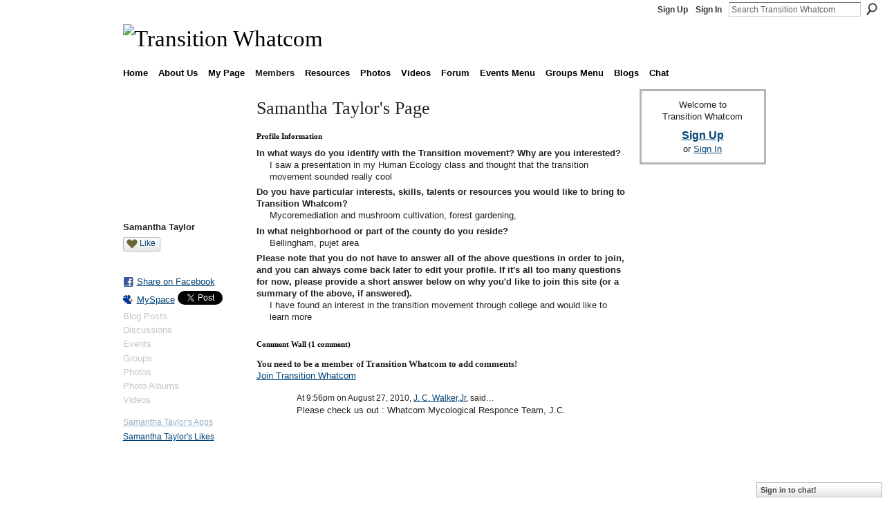

--- FILE ---
content_type: text/html; charset=UTF-8
request_url: http://transitionwhatcom.ning.com/profile/SamanthaTaylor
body_size: 38086
content:
<!DOCTYPE html>
<html lang="en" xmlns:og="http://ogp.me/ns#" xmlns:fb="http://www.facebook.com/2008/fbml">
    <head data-layout-view="default">
<script>
    window.dataLayer = window.dataLayer || [];
        </script>
<!-- Google Tag Manager -->
<script>(function(w,d,s,l,i){w[l]=w[l]||[];w[l].push({'gtm.start':
new Date().getTime(),event:'gtm.js'});var f=d.getElementsByTagName(s)[0],
j=d.createElement(s),dl=l!='dataLayer'?'&l='+l:'';j.async=true;j.src=
'https://www.googletagmanager.com/gtm.js?id='+i+dl;f.parentNode.insertBefore(j,f);
})(window,document,'script','dataLayer','GTM-T5W4WQ');</script>
<!-- End Google Tag Manager -->
        <script>(function(){var d={date:8,app:"s",host:"s",ip:4,ua:"s",user:"s",url:"s",html:4,css:4,render:4,js:4,nlr:4,nlr_eval:4,img:4,embed:4,obj:4,mcc:4,mcr:4,mct:4,nac:4,pac:4,l_t:"s"},h=document,e="getElementsByTagName",i=window,c=function(){return(new Date).getTime()},f=c(),g={},b={},a={},j=i.bzplcm={listen:{},start:function(k){b[k]=c();return j},stop:function(k){g[k]=c()-b[k];return j},ts:function(k){g[k]=c()-f;return j},abs_ts:function(k){g[k]=c();return j},add:function(l){for(var k in l){if("function"!=typeof l[k]){a[k]=l[k]}}},send:function(){if(!g.he){j.ts("he")}a.date=["xdate"];a.host=["xhost"];a.ip=["xip"];a.ua=["xua"];a.url=["xpath"];a.html=g.he-g.hb;a.css=g.ca-g.cb;a.render=g.jb-g.hb;a.js=g.ja-g.jb;a.nlr=g.nr-g.ns;a.nlr_eval=g.ni+g.ne;a.img=h[e]("img").length;a.embed=h[e]("embed").length;a.obj=h[e]("object").length;if(i.xg&&i.xg.xnTrackEvent){i.xg.xnTrackEvent(d,"BazelCSPerfLite",a)}}}})();</script><script>if(window.bzplcm)window.bzplcm.ts('hb')</script>    <meta http-equiv="Content-Type" content="text/html; charset=utf-8" />
    <title>Samantha Taylor&#039;s Page - Transition Whatcom</title>
    <link rel="icon" href="http://transitionwhatcom.ning.com/favicon.ico" type="image/x-icon" />
    <link rel="SHORTCUT ICON" href="http://transitionwhatcom.ning.com/favicon.ico" type="image/x-icon" />
    <meta name="description" content="Samantha Taylor's Page on Transition Whatcom" />
    <meta name="keywords" content="peak, transition, localization, cimate, Bellingham, change, resilience, relocalization, oil, Whatcom, economic, County, instability" />
<meta name="title" content="Samantha Taylor&#039;s Page" />
<meta property="og:type" content="website" />
<meta property="og:url" content="http://transitionwhatcom.ning.com/profiles/profile/show?id=SamanthaTaylor" />
<meta property="og:title" content="Samantha Taylor&#039;s Page" />
<meta property="og:image" content="http://storage.ning.com/topology/rest/1.0/file/get/1483741999?profile=original&amp;width=183&amp;height=183&amp;crop=1%3A1&amp;xj_user_default=1">
<meta name="twitter:card" content="summary" />
<meta name="twitter:title" content="Samantha Taylor&#039;s Page" />
<meta name="twitter:description" content="Samantha Taylor's Page on Transition Whatcom" />
<meta name="twitter:image" content="http://storage.ning.com/topology/rest/1.0/file/get/1483741999?profile=original&amp;width=183&amp;height=183&amp;crop=1%3A1&amp;xj_user_default=1" />
<link rel="image_src" href="http://storage.ning.com/topology/rest/1.0/file/get/1483741999?profile=original&amp;width=183&amp;height=183&amp;crop=1%3A1&amp;xj_user_default=1" />
<script type="text/javascript">
    djConfig = { baseScriptUri: 'http://transitionwhatcom.ning.com/xn/static-6.11.8.1/js/dojo-0.3.1-ning/', isDebug: false }
ning = {"CurrentApp":{"premium":true,"iconUrl":"https:\/\/storage.ning.com\/topology\/rest\/1.0\/file\/get\/2746176954?profile=UPSCALE_150x150","url":"httptransitionwhatcom.ning.com","domains":[],"online":true,"privateSource":true,"id":"transitionwhatcom","appId":2723460,"description":"Working together to rebuild resilience in Bellingham and all of Whatcom County.","name":"Transition Whatcom","owner":"07gtkcy73e5ut","createdDate":"2009-01-14T05:07:37.493Z","runOwnAds":false,"category":{"peak":null,"transition":null,"localization":null,"cimate":null,"Bellingham":null,"change":null,"resilience":null,"relocalization":null,"oil":null,"Whatcom":null,"economic":null,"County":null,"instability":null},"tags":["peak","transition","localization","cimate","Bellingham","change","resilience","relocalization","oil","Whatcom","economic","County","instability"]},"CurrentProfile":null,"maxFileUploadSize":5};
        (function(){
            if (!window.ning) { return; }

            var age, gender, rand, obfuscated, combined;

            obfuscated = document.cookie.match(/xgdi=([^;]+)/);
            if (obfuscated) {
                var offset = 100000;
                obfuscated = parseInt(obfuscated[1]);
                rand = obfuscated / offset;
                combined = (obfuscated % offset) ^ rand;
                age = combined % 1000;
                gender = (combined / 1000) & 3;
                gender = (gender == 1 ? 'm' : gender == 2 ? 'f' : 0);
                ning.viewer = {"age":age,"gender":gender};
            }
        })();

        if (window.location.hash.indexOf('#!/') == 0) {
        window.location.replace(window.location.hash.substr(2));
    }
    window.xg = window.xg || {};
xg.captcha = {
    'shouldShow': false,
    'siteKey': '6Ldf3AoUAAAAALPgNx2gcXc8a_5XEcnNseR6WmsT'
};
xg.addOnRequire = function(f) { xg.addOnRequire.functions.push(f); };
xg.addOnRequire.functions = [];
xg.addOnFacebookLoad = function (f) { xg.addOnFacebookLoad.functions.push(f); };
xg.addOnFacebookLoad.functions = [];
xg._loader = {
    p: 0,
    loading: function(set) {  this.p++; },
    onLoad: function(set) {
                this.p--;
        if (this.p == 0 && typeof(xg._loader.onDone) == 'function') {
            xg._loader.onDone();
        }
    }
};
xg._loader.loading('xnloader');
if (window.bzplcm) {
    window.bzplcm._profileCount = 0;
    window.bzplcm._profileSend = function() { if (window.bzplcm._profileCount++ == 1) window.bzplcm.send(); };
}
xg._loader.onDone = function() {
            if(window.bzplcm)window.bzplcm.start('ni');
        xg.shared.util.parseWidgets();    var addOnRequireFunctions = xg.addOnRequire.functions;
    xg.addOnRequire = function(f) { f(); };
    try {
        if (addOnRequireFunctions) { dojo.lang.forEach(addOnRequireFunctions, function(onRequire) { onRequire.apply(); }); }
    } catch (e) {
        if(window.bzplcm)window.bzplcm.ts('nx').send();
        throw e;
    }
    if(window.bzplcm) { window.bzplcm.stop('ni'); window.bzplcm._profileSend(); }
};
window.xn = { track: { event: function() {}, pageView: function() {}, registerCompletedFlow: function() {}, registerError: function() {}, timer: function() { return { lapTime: function() {} }; } } };</script>

<style type="text/css" media="screen,projection">
#xg_navigation ul div.xg_subtab ul li a {
    color:#555555;
    background:#F2F2F2;
}
#xg_navigation ul div.xg_subtab ul li a:hover {
    color:#222222;
    background:#D9D9D9;
}
</style>
<script>if(window.bzplcm)window.bzplcm.ts('cb')</script>
<style type="text/css" media="screen,projection">
@import url("http://static.ning.com/socialnetworkmain/widgets/index/css/common.min.css?xn_version=1229287718");
@import url("http://static.ning.com/socialnetworkmain/widgets/profiles/css/component.min.css?xn_version=467783652");
@import url("http://static.ning.com/socialnetworkmain/widgets/chat/css/bottom-bar.min.css?xn_version=512265546");

</style>

<style type="text/css" media="screen,projection">
@import url("/generated-69469119a856b4-27102078-css?xn_version=202512201152");

</style>

<style type="text/css" media="screen,projection">
@import url("/generated-69468fea914bc8-11428935-css?xn_version=202512201152");

</style>

<!--[if IE 6]>
    <link rel="stylesheet" type="text/css" href="http://static.ning.com/socialnetworkmain/widgets/index/css/common-ie6.min.css?xn_version=463104712" />
<![endif]-->
<!--[if IE 7]>
<link rel="stylesheet" type="text/css" href="http://static.ning.com/socialnetworkmain/widgets/index/css/common-ie7.css?xn_version=2712659298" />
<![endif]-->
<script>if(window.bzplcm)window.bzplcm.ts('ca')</script><link rel="EditURI" type="application/rsd+xml" title="RSD" href="http://transitionwhatcom.ning.com/profiles/blog/rsd" />
<script type="text/javascript">(function(a,b){if(/(android|bb\d+|meego).+mobile|avantgo|bada\/|blackberry|blazer|compal|elaine|fennec|hiptop|iemobile|ip(hone|od)|iris|kindle|lge |maemo|midp|mmp|netfront|opera m(ob|in)i|palm( os)?|phone|p(ixi|re)\/|plucker|pocket|psp|series(4|6)0|symbian|treo|up\.(browser|link)|vodafone|wap|windows (ce|phone)|xda|xiino/i.test(a)||/1207|6310|6590|3gso|4thp|50[1-6]i|770s|802s|a wa|abac|ac(er|oo|s\-)|ai(ko|rn)|al(av|ca|co)|amoi|an(ex|ny|yw)|aptu|ar(ch|go)|as(te|us)|attw|au(di|\-m|r |s )|avan|be(ck|ll|nq)|bi(lb|rd)|bl(ac|az)|br(e|v)w|bumb|bw\-(n|u)|c55\/|capi|ccwa|cdm\-|cell|chtm|cldc|cmd\-|co(mp|nd)|craw|da(it|ll|ng)|dbte|dc\-s|devi|dica|dmob|do(c|p)o|ds(12|\-d)|el(49|ai)|em(l2|ul)|er(ic|k0)|esl8|ez([4-7]0|os|wa|ze)|fetc|fly(\-|_)|g1 u|g560|gene|gf\-5|g\-mo|go(\.w|od)|gr(ad|un)|haie|hcit|hd\-(m|p|t)|hei\-|hi(pt|ta)|hp( i|ip)|hs\-c|ht(c(\-| |_|a|g|p|s|t)|tp)|hu(aw|tc)|i\-(20|go|ma)|i230|iac( |\-|\/)|ibro|idea|ig01|ikom|im1k|inno|ipaq|iris|ja(t|v)a|jbro|jemu|jigs|kddi|keji|kgt( |\/)|klon|kpt |kwc\-|kyo(c|k)|le(no|xi)|lg( g|\/(k|l|u)|50|54|\-[a-w])|libw|lynx|m1\-w|m3ga|m50\/|ma(te|ui|xo)|mc(01|21|ca)|m\-cr|me(rc|ri)|mi(o8|oa|ts)|mmef|mo(01|02|bi|de|do|t(\-| |o|v)|zz)|mt(50|p1|v )|mwbp|mywa|n10[0-2]|n20[2-3]|n30(0|2)|n50(0|2|5)|n7(0(0|1)|10)|ne((c|m)\-|on|tf|wf|wg|wt)|nok(6|i)|nzph|o2im|op(ti|wv)|oran|owg1|p800|pan(a|d|t)|pdxg|pg(13|\-([1-8]|c))|phil|pire|pl(ay|uc)|pn\-2|po(ck|rt|se)|prox|psio|pt\-g|qa\-a|qc(07|12|21|32|60|\-[2-7]|i\-)|qtek|r380|r600|raks|rim9|ro(ve|zo)|s55\/|sa(ge|ma|mm|ms|ny|va)|sc(01|h\-|oo|p\-)|sdk\/|se(c(\-|0|1)|47|mc|nd|ri)|sgh\-|shar|sie(\-|m)|sk\-0|sl(45|id)|sm(al|ar|b3|it|t5)|so(ft|ny)|sp(01|h\-|v\-|v )|sy(01|mb)|t2(18|50)|t6(00|10|18)|ta(gt|lk)|tcl\-|tdg\-|tel(i|m)|tim\-|t\-mo|to(pl|sh)|ts(70|m\-|m3|m5)|tx\-9|up(\.b|g1|si)|utst|v400|v750|veri|vi(rg|te)|vk(40|5[0-3]|\-v)|vm40|voda|vulc|vx(52|53|60|61|70|80|81|83|85|98)|w3c(\-| )|webc|whit|wi(g |nc|nw)|wmlb|wonu|x700|yas\-|your|zeto|zte\-/i.test(a.substr(0,4)))window.location.replace(b)})(navigator.userAgent||navigator.vendor||window.opera,'http://transitionwhatcom.ning.com/m/profile?screenName=1gsvj4ulpldwl');</script>
    </head>
    <body>
<!-- Google Tag Manager (noscript) -->
<noscript><iframe src="https://www.googletagmanager.com/ns.html?id=GTM-T5W4WQ"
height="0" width="0" style="display:none;visibility:hidden"></iframe></noscript>
<!-- End Google Tag Manager (noscript) -->
        <div id='fb-root'></div>
<script>
  window.fbAsyncInit = function () {
    FB.init({
      appId      : '122156684508263', 
      status     : true,   
      cookie     : true,   
      xfbml      : true, 
      version    : 'v2.3'  
    });
    var n = xg.addOnFacebookLoad.functions.length;
    for (var i = 0; i < n; i++) {
      xg.addOnFacebookLoad.functions[i]();
    }
    xg.addOnFacebookLoad = function (f) { f(); };
    xg.addOnFacebookLoad.functions = [];
  };
  (function() {
    var e = document.createElement('script');
    e.src = document.location.protocol + '//connect.facebook.net/en_US/sdk.js';
    e.async = true;
    document.getElementById('fb-root').appendChild(e);
  })();
</script>        <div id="xn_bar">
            <div id="xn_bar_menu">
                <div id="xn_bar_menu_branding" >
                                    </div>

                <div id="xn_bar_menu_more">
                    <form id="xn_bar_menu_search" method="GET" action="http://transitionwhatcom.ning.com/main/search/search">
                        <fieldset>
                            <input type="text" name="q" id="xn_bar_menu_search_query" value="Search Transition Whatcom" _hint="Search Transition Whatcom" accesskey="4" class="text xj_search_hint" />
                            <a id="xn_bar_menu_search_submit" href="#" onclick="document.getElementById('xn_bar_menu_search').submit();return false">Search</a>
                        </fieldset>
                    </form>
                </div>

                            <ul id="xn_bar_menu_tabs">
                                            <li><a href="http://transitionwhatcom.ning.com/main/authorization/signUp?target=http%3A%2F%2Ftransitionwhatcom.ning.com%2Fprofiles%2Fprofile%2Fshow%3Fid%3DSamanthaTaylor%26">Sign Up</a></li>
                                                <li><a href="http://transitionwhatcom.ning.com/main/authorization/signIn?target=http%3A%2F%2Ftransitionwhatcom.ning.com%2Fprofiles%2Fprofile%2Fshow%3Fid%3DSamanthaTaylor%26">Sign In</a></li>
                                    </ul>
                        </div>
        </div>
        
        
        <div id="xg" class="xg_theme xg_widget_profiles xg_widget_profiles_profile xg_widget_profiles_profile_show" data-layout-pack="classic">
            <div id="xg_head">
                <div id="xg_masthead">
                    <p id="xg_sitename"><a id="application_name_header_link" href="/"><img src="http://storage.ning.com/topology/rest/1.0/file/get/2236890589?profile=RESIZE_1024x1024" alt="Transition Whatcom"></a></p>
                    
                </div>
                <div id="xg_navigation">
                    <ul>
    <li id="xg_tab_xn22" class="xg_subtab"><a href="/"><span>Home</span></a></li><li dojoType="SubTabHover" id="xg_tab_xn0" class="xg_subtab"><a href="/page/about-us"><span>About Us</span></a><div class="xg_subtab" style="display:none;position:absolute;"><ul class="xg_subtab" style="display:block;" ><li style="list-style:none !important;display:block;text-align:left;"><a href="/page/the-great-unleashing" style="float:none;"><span>The Great Unleashing</span></a></li><li style="list-style:none !important;display:block;text-align:left;"><a href="/page/who-we-are" style="float:none;"><span>Who We Are</span></a></li><li style="list-style:none !important;display:block;text-align:left;"><a href="/page/vision-mission" style="float:none;"><span>Vision &amp; Mission</span></a></li><li style="list-style:none !important;display:block;text-align:left;"><a href="/page/7-principles" style="float:none;"><span>Transition Principles</span></a></li><li style="list-style:none !important;display:block;text-align:left;"><a href="/page/12-steps" style="float:none;"><span>12 Steps to Transition</span></a></li><li style="list-style:none !important;display:block;text-align:left;"><a href="/page/the-twog" style="float:none;"><span>The TWOG</span></a></li><li style="list-style:none !important;display:block;text-align:left;"><a href="/page/the-twig" style="float:none;"><span>The TWIG</span></a></li><li style="list-style:none !important;display:block;text-align:left;"><a href="/page/tw-guidelines" style="float:none;"><span>TW Guidelines</span></a></li><li style="list-style:none !important;display:block;text-align:left;"><a href="/page/online-communication" style="float:none;"><span>Online Communication</span></a></li><li style="list-style:none !important;display:block;text-align:left;"><a href="/page/disclaimer-1" style="float:none;"><span>The Cheerful Disclaimer</span></a></li><li style="list-style:none !important;display:block;text-align:left;"><a href="/page/contact-1" style="float:none;"><span>Contact Us</span></a></li></ul></div></li><li id="xg_tab_profile" class="xg_subtab"><a href="/profiles"><span>My Page</span></a></li><li id="xg_tab_members" class="xg_subtab this"><a href="/profiles/members/"><span>Members</span></a></li><li dojoType="SubTabHover" id="xg_tab_xn11" class="xg_subtab"><a href="/page/resources-1"><span>Resources</span></a><div class="xg_subtab" style="display:none;position:absolute;"><ul class="xg_subtab" style="display:block;" ><li style="list-style:none !important;display:block;text-align:left;"><a href="/page/why-transition" style="float:none;"><span>Why Transition?</span></a></li><li style="list-style:none !important;display:block;text-align:left;"><a href="/page/about-peak-oil" style="float:none;"><span>Peak Oil</span></a></li><li style="list-style:none !important;display:block;text-align:left;"><a href="/page/climate-change-1" style="float:none;"><span>Climate Change</span></a></li><li style="list-style:none !important;display:block;text-align:left;"><a href="/page/economy-1" style="float:none;"><span>Economy</span></a></li><li style="list-style:none !important;display:block;text-align:left;"><a href="/page/peak-everything" style="float:none;"><span>Peak Everything</span></a></li><li style="list-style:none !important;display:block;text-align:left;"><a href="/page/bookstore" style="float:none;"><span>Bookstore</span></a></li><li style="list-style:none !important;display:block;text-align:left;"><a href="/page/local-links" style="float:none;"><span>Local Links</span></a></li><li style="list-style:none !important;display:block;text-align:left;"><a href="/page/ti-resources" style="float:none;"><span>TI Resources</span></a></li><li style="list-style:none !important;display:block;text-align:left;"><a href="/page/advocacy-resources" style="float:none;"><span>Advocacy Resources</span></a></li></ul></div></li><li id="xg_tab_photo" class="xg_subtab"><a href="/photo"><span>Photos</span></a></li><li id="xg_tab_video" class="xg_subtab"><a href="/video"><span>Videos</span></a></li><li id="xg_tab_forum" class="xg_subtab"><a href="/forum"><span>Forum</span></a></li><li dojoType="SubTabHover" id="xg_tab_xn19" class="xg_subtab"><a href="/page/events-menu"><span>Events Menu</span></a><div class="xg_subtab" style="display:none;position:absolute;"><ul class="xg_subtab" style="display:block;" ><li style="list-style:none !important;display:block;text-align:left;"><a href="/events" style="float:none;"><span>Events</span></a></li></ul></div></li><li dojoType="SubTabHover" id="xg_tab_xn21" class="xg_subtab"><a href="/page/groups-menu"><span>Groups Menu</span></a><div class="xg_subtab" style="display:none;position:absolute;"><ul class="xg_subtab" style="display:block;" ><li style="list-style:none !important;display:block;text-align:left;"><a href="/groups" style="float:none;"><span>Groups</span></a></li></ul></div></li><li id="xg_tab_blogs" class="xg_subtab"><a href="/profiles/blog/list"><span>Blogs</span></a></li><li id="xg_tab_chat" class="xg_subtab"><a href="/chat"><span>Chat</span></a></li></ul>

                </div>
            </div>
            
            <div id="xg_body">
                
                <div class="xg_column xg_span-16 xj_classic_canvas">
                    <div  class='xg_colgroup first-child last-child'>
<div _maxEmbedWidth="730" _columnCount="3"  class='xg_3col first-child'>
<div  class='xg_colgroup last-child'>
<div _maxEmbedWidth="171" _columnCount="1"  id="xg_layout_column_1" class='xg_1col first-child'>
<div class="xg_module xg_module_with_dialog module_user_summary">
    <div class="module_user_thumbnail">
        <div>
            <span class="table_img dy-avatar dy-avatar-full-width "><img id="xj_photo_img_tag" _origImgUrl="http://storage.ning.com/topology/rest/1.0/file/get/1483741999?profile=original&amp;xj_user_default=1" class="photo " src="http://storage.ning.com/topology/rest/1.0/file/get/1483741999?profile=original&amp;width=184&amp;height=184&amp;crop=1%3A1&amp;xj_user_default=1" alt="" /></span>        </div>
    </div><!-- module_user_thumbnail -->
    <div class="xg_module_body profile vcard">
        <dl class="last-child">
            <dt class="fn">
                <span class="fn">Samantha Taylor</span>
                            </dt>
            	            <dd class="profile-like-button"><div class="likebox likebox-ning">
    <div class="ning-like">
                <div class="xg_lightborder like-button like-button-1">
            <a data-content-id="2723460:User:16597"
                        data-content-type="User"
                        data-sign-up-url="http://transitionwhatcom.ning.com/main/authorization/signUp?target=http%3A%2F%2Ftransitionwhatcom.ning.com%2Fprofiles%2Fprofile%2Fshow%3Fid%3DSamanthaTaylor%26"
                        data-like-url="/main/like/like"
                        data-unlike-url="/main/like/unlike"
                        data-track='{"category":"Likes","action":"Like","label":"","ga4":{"event":"like"}}'                                                data-page-type="profile" class="xg_sprite" href="#">
                Like            </a>
        </div>
                <div class="like-count dy-displaynone">
            <a href="#" class="view-liked" _id="2723460:User:16597">0 members like this</a>
        </div>
    </div>
</div>
</dd><dd class="profile-social-buttons">        <a class="post_to_facebook xj_post_to_facebook_stream dy-displaynone" href="http://www.facebook.com/share.php?u=http%3A%2F%2Ftransitionwhatcom.ning.com%2Fprofile%2FSamanthaTaylor%3Fxg_source%3Dfacebook&amp;t=Samantha%20Taylor%27s%20profile%20on%20Transition%20Whatcom"
                _args="{&quot;name&quot;:&quot;Samantha Taylor&#039;s profile on Transition Whatcom&quot;,&quot;href&quot;:&quot;http:\/\/transitionwhatcom.ning.com\/profile\/SamanthaTaylor?xg_source=facebook&quot;,&quot;text&quot;:&quot;Share on Facebook&quot;,&quot;description&quot;:&quot;&quot;,&quot;media&quot;:[{&quot;type&quot;:&quot;image&quot;,&quot;src&quot;:&quot;http:\/\/storage.ning.com\/topology\/rest\/1.0\/file\/get\/1483741999?profile=original&amp;width=90&amp;height=90&amp;crop=1:1&amp;xj_user_default=1&quot;,&quot;href&quot;:&quot;http:\/\/transitionwhatcom.ning.com\/profile\/SamanthaTaylor?xg_source=facebook&quot;}],&quot;actionLink&quot;:{&quot;text&quot;:&quot;View Profile&quot;,&quot;href&quot;:&quot;http:\/\/transitionwhatcom.ning.com\/profile\/SamanthaTaylor?xg_source=facebook&quot;},&quot;log&quot;:{&quot;module&quot;:&quot;profiles&quot;,&quot;page&quot;:&quot;profile&quot;,&quot;action&quot;:&quot;show&quot;},&quot;private&quot;:false,&quot;user&quot;:null,&quot;contentId&quot;:null,&quot;display&quot;:false,&quot;userMessage&quot;:&quot;&quot;,&quot;pageId&quot;:null}"
                >Share on Facebook</a>
    <div class="likebox">
    <div class="facebook-like" data-content-type="User" data-content-id="2723460:User:16597" data-page-type="profile">
        <fb:like href="http://transitionwhatcom.ning.com/xn/detail/2723460:User:16597" layout="button_count" show_faces="false" width="90"></fb:like>
    </div>
</div>
        <a class="post_to_facebook xj_post_to_facebook_stream " href="http://www.facebook.com/share.php?u=http%3A%2F%2Ftransitionwhatcom.ning.com%2Fprofile%2FSamanthaTaylor%3Fxg_source%3Dfacebook&amp;t=Samantha%20Taylor%27s%20profile%20on%20Transition%20Whatcom"
                _args="{&quot;name&quot;:&quot;Samantha Taylor&#039;s profile on Transition Whatcom&quot;,&quot;href&quot;:&quot;http:\/\/transitionwhatcom.ning.com\/profile\/SamanthaTaylor?xg_source=facebook&quot;,&quot;text&quot;:&quot;Share on Facebook&quot;,&quot;description&quot;:&quot;&quot;,&quot;media&quot;:[{&quot;type&quot;:&quot;image&quot;,&quot;src&quot;:&quot;http:\/\/storage.ning.com\/topology\/rest\/1.0\/file\/get\/1483741999?profile=original&amp;width=90&amp;height=90&amp;crop=1:1&amp;xj_user_default=1&quot;,&quot;href&quot;:&quot;http:\/\/transitionwhatcom.ning.com\/profile\/SamanthaTaylor?xg_source=facebook&quot;}],&quot;actionLink&quot;:{&quot;text&quot;:&quot;View Profile&quot;,&quot;href&quot;:&quot;http:\/\/transitionwhatcom.ning.com\/profile\/SamanthaTaylor?xg_source=facebook&quot;},&quot;log&quot;:{&quot;module&quot;:&quot;profiles&quot;,&quot;page&quot;:&quot;profile&quot;,&quot;action&quot;:&quot;show&quot;},&quot;private&quot;:false,&quot;user&quot;:null,&quot;contentId&quot;:null,&quot;userMessage&quot;:&quot;&quot;,&quot;pageId&quot;:null,&quot;display&quot;:null}"
                >Share on Facebook</a>
    <a href="http://www.myspace.com/Modules/PostTo/Pages/?t=Checking%20out%20Samantha%20Taylor%27s%20Profile%20on%20Transition%20Whatcom%3A&c=Samantha%20Taylor&u=http%3A%2F%2Ftransitionwhatcom.ning.com%2Fprofile%2FSamanthaTaylor&l=2" class="post_to_myspace" target="_blank">MySpace</a>            <script>!function(d,s,id){var js,fjs=d.getElementsByTagName(s)[0];if(!d.getElementById(id)){js=d.createElement(s);js.id=id;js.src="//platform.twitter.com/widgets.js";fjs.parentNode.insertBefore(js,fjs);}}(document,"script","twitter-wjs");</script>
                    <span class="xg_tweet">
        <a href="https://twitter.com/share" class="post_to_twitter twitter-share-button" target="_blank"
            data-text="Checking out Samantha Taylor&#039;s Profile on Transition Whatcom:" data-url="http://transitionwhatcom.ning.com/profile/SamanthaTaylor" data-count="none" data-dnt="true">Tweet</a>
        </span>
        </dd>        </dl>
    </div>
    <div class="xg_module_body">
        <ul class="nobullets last-child">
            <li class="disabled">Blog Posts</li><li class="disabled">Discussions</li><li class="disabled">Events</li><li class="disabled">Groups</li><li class="disabled">Photos</li><li class="disabled">Photo Albums</li><li class="disabled">Videos</li>        </ul>
    </div>

            <div class="xg_module_body">
            <ul class="nobullets last-child">
                <li  class="disabled"><a href="http://transitionwhatcom.ning.com/profiles/profile/apps?screenName=1gsvj4ulpldwl">Samantha Taylor's Apps</a></li>
                    <li><a href="http://transitionwhatcom.ning.com/profiles/like/list?screenName=1gsvj4ulpldwl">Samantha Taylor's Likes</a></li>            </ul>
        </div>
    </div>
 
&nbsp;</div>
<div _maxEmbedWidth="540" _columnCount="2"  id="xg_layout_column_2" class='xg_2col last-child'>
    <div class="xg_headline">
<div class="tb"><h1>Samantha Taylor&#039;s Page</h1>
    </div>
</div>
<div class="xg_module module_about_user">
    <div class="xg_module_head">
		<h2>Profile Information</h2>
                    </div>
            <div class="xg_module_body">
                    <dl >
                <dt>In what ways do you identify with the Transition movement? Why are you interested?</dt>
                <dd>I saw a presentation in my Human Ecology class and thought that the transition movement sounded really cool</dd>
            </dl>
                                <dl >
                <dt>Do you have particular interests, skills, talents or resources you would like to bring to Transition Whatcom?</dt>
                <dd>Mycoremediation and mushroom cultivation, forest gardening,</dd>
            </dl>
                                <dl >
                <dt>In what neighborhood or part of the county do you reside?</dt>
                <dd>Bellingham, pujet area</dd>
            </dl>
                                <dl >
                <dt>Please note that you do not have to answer all of the above questions in order to join, and you can always come back later to edit your profile. If it&#039;s all too many questions for now, please provide a short answer below on why you&#039;d like to join this site (or a summary of the above, if answered).</dt>
                <dd>I have found an interest in the transition movement through college and would like to learn more</dd>
            </dl>
                                    </div>
    </div>
<div class="no_cross_container xg_module xg_module_comment_wall">
    <div id="com" class="xg_module_head">
    <h2 id="chatter_box_heading" numComments="1">Comment Wall (1 comment)</h2>
</div>            <div class="xg_module_body">
            <a name="add_comment"></a>
  <h3>You need to be a member of Transition Whatcom to add comments!</h3>
             <p><a href="http://transitionwhatcom.ning.com/main/authorization/signUp?target=http%3A%2F%2Ftransitionwhatcom.ning.com%2Fprofiles%2Fprofile%2Fshow%3Fid%3DSamanthaTaylor%26">Join Transition Whatcom</a></p>
          </div>
        <div class="xg_module_body xj_ajax">
            <div id="xg_profiles_chatterwall_list" _scrollTo="">
<dl id="chatter-2723460:Comment:29878" class="comment vcard xg_lightborder last-child">    <dt>At 9:56pm on August 27, 2010, <a class="fn url" href="/profile/JCWalkerJr"><span class="table_img dy-avatar dy-avatar-48 "><img  class="photo " src="http://storage.ning.com/topology/rest/1.0/file/get/2197505889?profile=RESIZE_48X48&amp;width=48&amp;height=48&amp;crop=1%3A1" alt="" /></span>J. C. Walker,Jr.</a> said…    </dt>
    <dd><div class="xg_user_generated">Please check us out : Whatcom Mycological Responce Team, J.C.</div></dd>    <span class="chatter-timestamp" id="chatter-timestamp-1282967770"></span>
         </dl>  <ul class="list chatter nobullets">
    <li class="sparse" id="xg_profiles_chatterwall_empty" style="display:none;">No comments yet!</li>
  </ul>
</div>

        </div>    </div>
&nbsp;</div>
</div>
&nbsp;</div>
<div _maxEmbedWidth="173" _columnCount="1"  class='xg_1col last-child'>
&nbsp;</div>
</div>

                </div>
                <div class="xg_column xg_span-4 xg_last xj_classic_sidebar">
                        <div class="xg_module" id="xg_module_account">
        <div class="xg_module_body xg_signup xg_lightborder">
            <p>Welcome to<br />Transition Whatcom</p>
                        <p class="last-child"><big><strong><a href="http://transitionwhatcom.ning.com/main/authorization/signUp?target=http%3A%2F%2Ftransitionwhatcom.ning.com%2Fprofiles%2Fprofile%2Fshow%3Fid%3DSamanthaTaylor%26">Sign Up</a></strong></big><br/>or <a href="http://transitionwhatcom.ning.com/main/authorization/signIn?target=http%3A%2F%2Ftransitionwhatcom.ning.com%2Fprofiles%2Fprofile%2Fshow%3Fid%3DSamanthaTaylor%26" style="white-space:nowrap">Sign In</a></p>
                    </div>
    </div>

                </div>
            </div>
            <div id="xg_foot">
                <p class="left">
    © 2025             &nbsp; Created by <a href="/profile/DavidMacLeod">David MacLeod</a>.            &nbsp;
    Powered by<a class="poweredBy-logo" href="https://www.ning.com/" title="" alt="" rel="dofollow">
    <img class="poweredbylogo" width="87" height="15" src="http://static.ning.com/socialnetworkmain/widgets/index/gfx/Ning_MM_footer_blk@2x.png?xn_version=3605040243"
         title="Ning Website Builder" alt="Website builder | Create website | Ning.com">
</a>    </p>
    <p class="right xg_lightfont">
                    <a href="http://transitionwhatcom.ning.com/main/embeddable/list">Badges</a> &nbsp;|&nbsp;
                        <a href="http://transitionwhatcom.ning.com/main/authorization/signUp?target=http%3A%2F%2Ftransitionwhatcom.ning.com%2Fmain%2Findex%2Freport" dojoType="PromptToJoinLink" _joinPromptText="Please sign up or sign in to complete this step." _hasSignUp="true" _signInUrl="http://transitionwhatcom.ning.com/main/authorization/signIn?target=http%3A%2F%2Ftransitionwhatcom.ning.com%2Fmain%2Findex%2Freport">Report an Issue</a> &nbsp;|&nbsp;
                        <a href="http://transitionwhatcom.ning.com/main/authorization/termsOfService?previousUrl=http%3A%2F%2Ftransitionwhatcom.ning.com%2Fprofiles%2Fprofile%2Fshow%3Fid%3DSamanthaTaylor%26">Terms of Service</a>
            </p>

            </div>
        </div>
        
        <div id="xj_baz17246" class="xg_theme"></div>
<div id="xg_overlay" style="display:none;">
<!--[if lte IE 6.5]><iframe></iframe><![endif]-->
</div>
<!--googleoff: all--><noscript>
	<style type="text/css" media="screen">
        #xg { position:relative;top:120px; }
        #xn_bar { top:120px; }
	</style>
	<div class="errordesc noscript">
		<div>
            <h3><strong>Hello, you need to enable JavaScript to use Transition Whatcom.</strong></h3>
            <p>Please check your browser settings or contact your system administrator.</p>
			<img src="/xn_resources/widgets/index/gfx/jstrk_off.gif" alt="" height="1" width="1" />
		</div>
	</div>
</noscript><!--googleon: all-->
<script>if(window.bzplcm)window.bzplcm.ts('jb')</script><script type="text/javascript" src="http://static.ning.com/socialnetworkmain/widgets/lib/core.min.js?xn_version=1651386455"></script>        <script>
            var sources = ["https:\/\/www.google.com\/recaptcha\/api.js","http:\/\/static.ning.com\/socialnetworkmain\/widgets\/lib\/js\/jquery\/jquery-ui.min.js?xn_version=2186421962","http:\/\/static.ning.com\/socialnetworkmain\/widgets\/lib\/js\/modernizr\/modernizr.custom.js?xn_version=202512201152","http:\/\/static.ning.com\/socialnetworkmain\/widgets\/lib\/js\/jquery\/jstorage.min.js?xn_version=1968060033","http:\/\/static.ning.com\/socialnetworkmain\/widgets\/lib\/js\/jquery\/jquery.autoResize.js?xn_version=202512201152","http:\/\/static.ning.com\/socialnetworkmain\/widgets\/lib\/js\/jquery\/jquery.jsonp.min.js?xn_version=1071124156","http:\/\/static.ning.com\/socialnetworkmain\/widgets\/lib\/js\/Base64.js?xn_version=202512201152","http:\/\/static.ning.com\/socialnetworkmain\/widgets\/lib\/js\/jquery\/jquery.ui.widget.js?xn_version=202512201152","http:\/\/static.ning.com\/socialnetworkmain\/widgets\/lib\/js\/jquery\/jquery.iframe-transport.js?xn_version=202512201152","http:\/\/static.ning.com\/socialnetworkmain\/widgets\/lib\/js\/jquery\/jquery.fileupload.js?xn_version=202512201152","https:\/\/storage.ning.com\/topology\/rest\/1.0\/file\/get\/12882192682?profile=original&r=1724772924","https:\/\/storage.ning.com\/topology\/rest\/1.0\/file\/get\/12882192698?profile=original&r=1724772925","https:\/\/storage.ning.com\/topology\/rest\/1.0\/file\/get\/11108767284?profile=original&r=1684134891","https:\/\/storage.ning.com\/topology\/rest\/1.0\/file\/get\/11108920499?profile=original&r=1684135505"];
            var numSources = sources.length;
                        var heads = document.getElementsByTagName('head');
            var node = heads.length > 0 ? heads[0] : document.body;
            var onloadFunctionsObj = {};

            var createScriptTagFunc = function(source) {
                var script = document.createElement('script');
                
                script.type = 'text/javascript';
                                var currentOnLoad = function() {xg._loader.onLoad(source);};
                if (script.readyState) { //for IE (including IE9)
                    script.onreadystatechange = function() {
                        if (script.readyState == 'complete' || script.readyState == 'loaded') {
                            script.onreadystatechange = null;
                            currentOnLoad();
                        }
                    }
                } else {
                   script.onerror = script.onload = currentOnLoad;
                }

                script.src = source;
                node.appendChild(script);
            };

            for (var i = 0; i < numSources; i++) {
                                xg._loader.loading(sources[i]);
                createScriptTagFunc(sources[i]);
            }
        </script>
    <script type="text/javascript">
if (!ning._) {ning._ = {}}
ning._.compat = { encryptedToken: "<empty>" }
ning._.CurrentServerTime = "2025-12-26T18:28:33+00:00";
ning._.probableScreenName = "";
ning._.domains = {
    base: 'ning.com',
    ports: { http: '80', ssl: '443' }
};
ning.loader.version = '202512201152'; // DEP-251220_1:477f7ee 33
djConfig.parseWidgets = false;
</script>
<script>if(window.bzplcm)window.bzplcm.ts('ja')</script><script>window.bzplcm.add({"app":"transitionwhatcom","user":null,"l_t":"profiles","mcr":17,"mct":17});</script>    <script type="text/javascript">
        xg.token = '';
xg.canTweet = false;
xg.cdnHost = 'static.ning.com';
xg.version = '202512201152';
xg.useMultiCdn = true;
xg.staticRoot = 'socialnetworkmain';
xg.xnTrackHost = "coll.ning.com";
    xg.cdnDefaultPolicyHost = 'static';
    xg.cdnPolicy = [];
xg.global = xg.global || {};
xg.global.currentMozzle = 'profiles';
xg.global.userCanInvite = false;
xg.global.requestBase = '';
xg.global.locale = 'en_US';
xg.num_thousand_sep = ",";
xg.num_decimal_sep = ".";
(function() {
    dojo.addOnLoad(function() {
        if(window.bzplcm) { window.bzplcm.ts('hr'); window.bzplcm._profileSend(); }
            });
            ning.loader.require('xg.index.like.desktopLike', 'xg.index.like.likeButton', 'xg.shared.PostToFacebookStreamLink', 'xg.index.facebookLike', 'xg.profiles.embed.chatterwall', 'xg.shared.BlockMessagesLink', 'xg.profiles.embed.unfriend', 'xg.profiles.embed.publisher', 'xg.shared.expandContent', function() { xg._loader.onLoad('xnloader'); });
    })();    </script>
    <div class="xg_chat chatFooter signedOut" >
        <div id="userListContainer" class="xg_verticalPane xg_userWidth">
            <div class="xg_chatBar xg_bottomBar xg_userBar">
                <a class="xg_info xg_info_full" href="/main/authorization/signIn?chat=true">Sign in to chat!</a>            </div>
        </div>
    </div>
<script>if(window.bzplcm)window.bzplcm.ts('he')</script><script>
    document.addEventListener("DOMContentLoaded", function () {
        if (!dataLayer) {
            return;
        }
        var handler = function (event) {
            var element = event.currentTarget;
            if (element.hasAttribute('data-track-disable')) {
                return;
            }
            var options = JSON.parse(element.getAttribute('data-track'));
            dataLayer.push({
                'event'         : 'trackEvent',
                'eventType'     : 'googleAnalyticsNetwork',
                'eventCategory' : options && options.category || '',
                'eventAction'   : options && options.action || '',
                'eventLabel'    : options && options.label || '',
                'eventValue'    : options && options.value || ''
            });
            if (options && options.ga4) {
                dataLayer.push(options.ga4);
            }
        };
        var elements = document.querySelectorAll('[data-track]');
        for (var i = 0; i < elements.length; i++) {
            elements[i].addEventListener('click', handler);
        }
    });
</script>


    </body>
</html>
